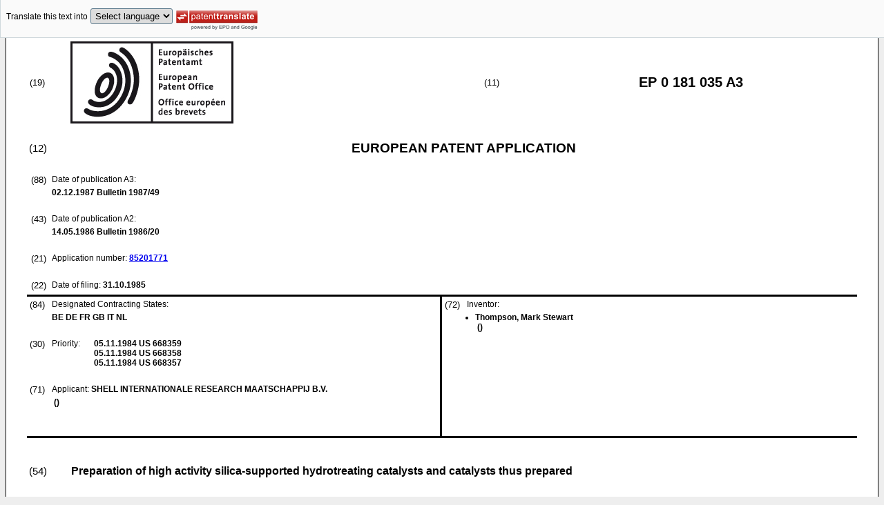

--- FILE ---
content_type: text/html
request_url: https://data.epo.org/publication-server/rest/v1.2/publication-dates/19871202/patents/EP0181035NWA3/document.html
body_size: 1871
content:
<!DOCTYPE html
  PUBLIC "-//W3C//DTD HTML 4.01 Transitional//EN" "http://www.w3.org/TR/html4/loose.dtd">
<html>
   <head>
      <meta http-equiv="Content-Type" content="text/html; charset=UTF-8">
      <meta name="description" content="Preparation of high activity silica-supported hydrotreating catalysts and catalysts thus prepared - Patent 0181035">
      <title>Preparation of high activity silica-supported hydrotreating catalysts and catalysts thus prepared - Patent 0181035</title>
      <link rel="stylesheet" type="text/css" href="https://data.epo.org/publication-server/css/ep-patent.css"><script type="text/javascript" src="https://data.epo.org/publication-server/js/resources.js"></script><script type="text/javascript" src="https://data.epo.org/publication-server/js/third-party/eventsource.0.0.12.min.js"></script><script type="text/javascript" src="https://data.epo.org/publication-server/js/third-party/jquery-1.9.0.min.js"></script><script type="text/javascript" src="https://data.epo.org/publication-server/js/third-party/jquery.i18n.properties-min-1.0.9.js"></script><script type="text/javascript" src="https://data.epo.org/publication-server/js/machine-translation-min-1.8.3.js"></script><script type="text/javascript">
            
        // The resources.js has generated a "language" variable in the global scope containing the user's interface language.
        $(document).ready(function () {
          // The Publication Server provides its own proxy to the translation service.
	epo.translate.configuration.serviceUrl = "https://data.epo.org/publication-server/pt";
        // Display the Publication Server disclaimer in the toolbar only in maximized view
        epo.translate.configuration.disclaimer = ! ! epo.util.UriUtils.getParameterByName("disclaimer");
        // Define event handlers in order to notify the publication server wrapping page about user actions in the toolbar in the iframe
        var handlers = {
          onToolbarInitialized: function (disclaimer) {
            if (! ! parent && ! ! parent.onToolbarInitialized) {
              parent.onToolbarInitialized(disclaimer);
            }
          },
          onTranslationReset: function (disclaimer) {
            if (! ! parent && ! ! parent.onTranslationReset) {
              parent.onTranslationReset(disclaimer);
            }
          },
          onTranslationStarted: function (language, disclaimer) {
            if (! ! parent && ! ! parent.onTranslationStarted) {
              parent.onTranslationStarted(language, disclaimer);
            }
          }
        };
	var path = "1987/49/DOC/EPNWA3/EP85201771NWA3/EP85201771NWA3.xml";
  var lang = "en";
	// EPO provides the translate image
	//epo.translate.configuration.translateImageUrl = "https://data.epo.org/publication-server/proxy/https://www.epo.org/images/epo_google_translate.gif";
        // Initialize the EPO machine translation toolbar
        new epo.translate.MachineTranslation(path, lang, null, $, "epo_translation_toolbar", "patent-content", language, handlers).initialize();
});

        </script></head>
   <body class="t1" lang="en">
      <div id="epo_translation_toolbar"></div>
      <div id="patent-content">
         <table width="100%">
            <tr>
               <td width="55%">
                  <table width="100%" cellspacing="0">
                     <tbody>
                        <tr>
                           <td valign="middle" class="ci2 skiptranslate">(19)</td>
                           <td valign="middle" class="skiptranslate"><img src="https://data.epo.org/publication-server/img/EPO_BL_WORD.jpg"></td>
                        </tr>
                     </tbody>
                  </table>
               </td>
               <td width="5%" class="ci2 skiptranslate">(11)</td>
               <td width="40%" class="inid_11 skiptranslate">EP&nbsp;0&nbsp;181&nbsp;035&nbsp;A3</td>
            </tr>
         </table><br><table width="100%">
            <tr>
               <td width="5%" class="ci1 skiptranslate">(12)</td>
               <td width="95%" class="inid_12">EUROPEAN PATENT APPLICATION</td>
            </tr>
         </table><br><table width="100%">
            <tr>
               <td class="t2c1">
                  <table width="100%">
                     <tr>
                        <td valign="top" width="5%" class="ci2 skiptranslate">(88)</td>
                        <td valign="top" width="95%" class="t2">Date of publication A3:</td>
                     </tr>
                     <tr>
                        <td></td>
                        <td class="t2 bold skiptranslate"><span class="skiptranslate">02.12.1987</span>&nbsp;Bulletin&nbsp;1987/49</td>
                     </tr>
                  </table><br><table width="100%">
                     <tr>
                        <td valign="top" width="5%" class="ci2 skiptranslate">(43)</td>
                        <td valign="top" width="95%" class="t2">Date of publication A2:</td>
                     </tr>
                     <tr>
                        <td></td>
                        <td class="t2 bold skiptranslate"><span class="skiptranslate">14.05.1986</span>&nbsp;Bulletin&nbsp;1986/20</td>
                     </tr>
                  </table><br><table width="100%">
                     <tr>
                        <td valign="top" width="5%" class="ci2 skiptranslate">(21)</td>
                        <td valign="top" width="95%" class="t2">Application number: <span class="bold skiptranslate"><a href="https://register.epo.org/application?number=EP&amp;tab=main&amp;lng=en" TARGET="_blank">85201771</a></span></td>
                     </tr>
                  </table><br><table width="100%">
                     <tr>
                        <td valign="top" width="5%" class="ci2 skiptranslate">(22)</td>
                        <td valign="top" width="95%" class="t2">Date of filing:<span class="bold skiptranslate">&nbsp;<span class="skiptranslate">31.10.1985</span></span></td>
                     </tr>
                  </table>
               </td>
               <td class="t2c2"></td>
            </tr>
         </table>
         <table width="100%" cellspacing="0">
            <tr>
               <td valign="top" width="50%" cellspacing="0" style="border-top:3px solid black; border-right:3px solid black">
                  <table width="100%">
                     <tr>
                        <td valign="top" width="5%" class="ci2 skiptranslate">(84)</td>
                        <td valign="top" width="95%" class="t2">Designated Contracting States:</td>
                     </tr>
                     <tr>
                        <td></td>
                        <td class="t2 bold skiptranslate">BE DE FR GB IT NL </td>
                     </tr>
                  </table><br><table width="100%">
                     <tr>
                        <td valign="top" width="5%" class="ci2 skiptranslate">(30)</td>
                        <td valign="top" width="10%" class="t2">Priority:</td>
                        <td width="85%" valign="top" class="t2 bold skiptranslate"><span class="skiptranslate">05.11.1984</span>&nbsp;US&nbsp;668359<br><span class="skiptranslate">05.11.1984</span>&nbsp;US&nbsp;668358<br><span class="skiptranslate">05.11.1984</span>&nbsp;US&nbsp;668357<br></td>
                     </tr>
                  </table><br><table width="100%">
                     <tr>
                        <td valign="top" width="5%" class="ci2 skiptranslate">(71)</td>
                        <td valign="top" width="95%" class="t2">Applicant: <span class="bold skiptranslate">SHELL INTERNATIONALE RESEARCH MAATSCHAPPIJ B.V.</span></td>
                     </tr>
                     <tr>
                        <td></td>
                        <td class="t2 bold skiptranslate">&nbsp;()</td>
                     </tr>
                  </table><br></td>
               <td valign="top" width="50%" style="border-top:3px solid black">
                  <table width="100%">
                     <tr>
                        <td valign="top" width="5%" class="ci2 skiptranslate">(72)</td>
                        <td valign="top" width="95%" class="t2">Inventor:</td>
                     </tr>
                     <tr>
                        <td></td>
                        <td class="t2 bold skiptranslate">
                           <ul class="li2">
                              <li>Thompson, Mark Stewart<br>&nbsp;()</li>
                           </ul>
                        </td>
                     </tr>
                  </table><br></td>
            </tr>
            <tr>
               <td style="border-bottom:3px solid black; border-right:3px solid black ">&nbsp;</td>
               <td valign="bottom" style="border-bottom:3px solid black">&nbsp;</td>
            </tr>
         </table>
         <div><br><br><table width="100%">
               <tr>
                  <td width="5%" class="ci1 skiptranslate">(54)</td>
                  <td class="t1 bold">Preparation of high activity silica-supported hydrotreating catalysts and catalysts
                     thus prepared</td>
               </tr>
            </table><br><br></div>
         <div><span class="ci1 skiptranslate"><a name="ABSTRACT">(57)</a></span>&nbsp;5 Process for preparing silica-supported catalysts containing 10-25 %w molybdenum
            and from 1-5 %w nickel and/or cobalt as hydrogenation metals, wherein a dried silica
            support is impregnated with an aqueous solution or an aqueous mixture obtained by
            contacting a hydrogenation metal compound with a nitrogen-containing organic ligand
            such as ethylene-diamine tetraacetic acid, diethylene triamine or nitrilotriacetic
            acid, in the presence of water.<br></div><br><br><br><div data-part="search-report">
            <div lang="en"><br><br><a name="SEARCH_REPORT"><span class="bold">Search report</span></a><br><br></div><br><img src="https://data.epo.org/publication-server/image?imagePath=1987/49/DOC/EPNWA3/EP85201771NWA3/srep0001" height="959" width="676"><br><br></div><br></div>
   </body>
</html>